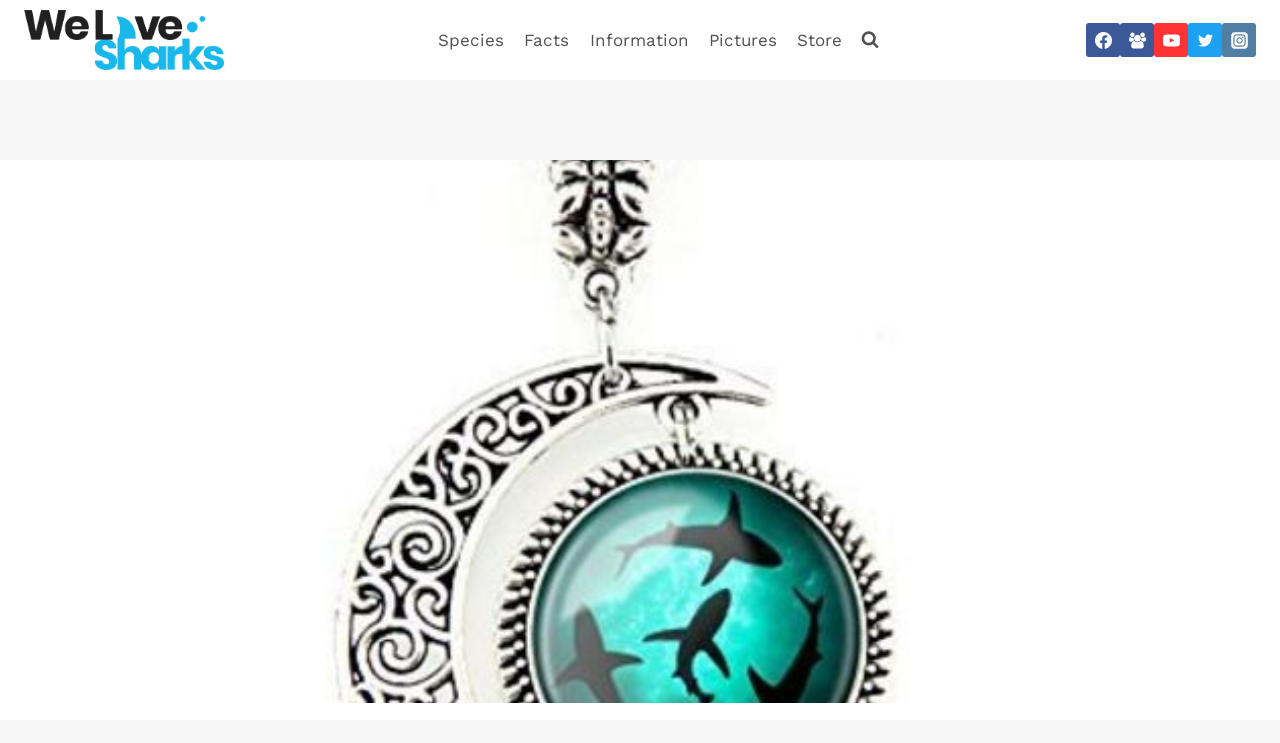

--- FILE ---
content_type: text/html; charset=utf-8
request_url: https://www.google.com/recaptcha/api2/aframe
body_size: 268
content:
<!DOCTYPE HTML><html><head><meta http-equiv="content-type" content="text/html; charset=UTF-8"></head><body><script nonce="VHc-vG2Ud5wrxGQ1ETdLZg">/** Anti-fraud and anti-abuse applications only. See google.com/recaptcha */ try{var clients={'sodar':'https://pagead2.googlesyndication.com/pagead/sodar?'};window.addEventListener("message",function(a){try{if(a.source===window.parent){var b=JSON.parse(a.data);var c=clients[b['id']];if(c){var d=document.createElement('img');d.src=c+b['params']+'&rc='+(localStorage.getItem("rc::a")?sessionStorage.getItem("rc::b"):"");window.document.body.appendChild(d);sessionStorage.setItem("rc::e",parseInt(sessionStorage.getItem("rc::e")||0)+1);localStorage.setItem("rc::h",'1769061334189');}}}catch(b){}});window.parent.postMessage("_grecaptcha_ready", "*");}catch(b){}</script></body></html>